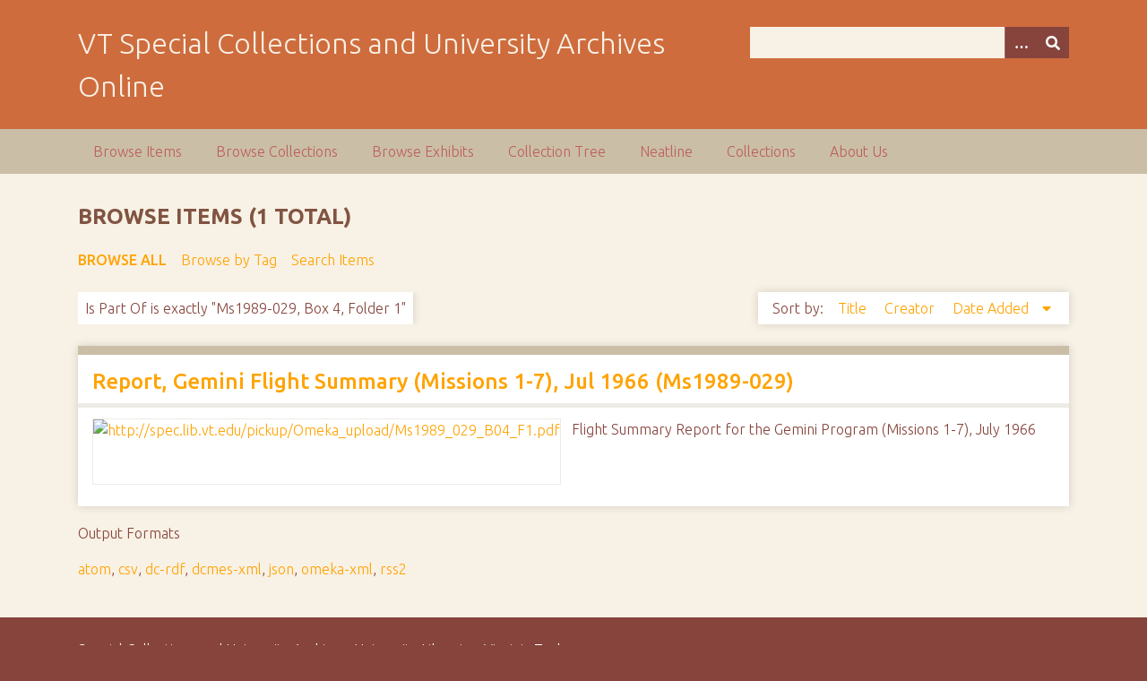

--- FILE ---
content_type: text/html; charset=utf-8
request_url: https://digitalsc.lib.vt.edu/items/browse?advanced%5B0%5D%5Belement_id%5D=104&advanced%5B0%5D%5Btype%5D=is+exactly&advanced%5B0%5D%5Bterms%5D=Ms1989-029%2C+Box+4%2C+Folder+1
body_size: 3232
content:
<!DOCTYPE html>
<html class="autumn" lang="en-US">
<head>
    <meta charset="utf-8">
    <meta name="viewport" content="width=device-width, initial-scale=1">
        <meta name="author" content="Special Collections and University Archives, University Libraries, Virginia Tech" />
            <meta name="copyright" content="Special Collections and University Archives, University Libraries, Virginia Tech" />
        
        <title>Browse Items &middot; VT Special Collections and University Archives Online</title>

    <link rel="alternate" type="application/rss+xml" title="Omeka RSS Feed" href="/items/browse?advanced%5B0%5D%5Belement_id%5D=104&amp;advanced%5B0%5D%5Btype%5D=is+exactly&amp;advanced%5B0%5D%5Bterms%5D=Ms1989-029%2C+Box+4%2C+Folder+1&amp;output=rss2" /><link rel="alternate" type="application/atom+xml" title="Omeka Atom Feed" href="/items/browse?advanced%5B0%5D%5Belement_id%5D=104&amp;advanced%5B0%5D%5Btype%5D=is+exactly&amp;advanced%5B0%5D%5Bterms%5D=Ms1989-029%2C+Box+4%2C+Folder+1&amp;output=atom" />
    <!-- Plugin Stuff -->
    
    <!-- Stylesheets -->
    <link href="/application/views/scripts/css/public.css?v=3.1.2" media="screen" rel="stylesheet" type="text/css" >
<link href="/plugins/Html5Media/views/shared/mediaelement/mediaelementplayer-legacy.min.css?v=2.8.1" media="all" rel="stylesheet" type="text/css" >
<link href="/plugins/Html5Media/views/shared/css/html5media.css?v=2.8.1" media="all" rel="stylesheet" type="text/css" >
<link href="//fonts.googleapis.com/css?family=Ubuntu:300,400,500,700,300italic,400italic,500italic,700italic" media="all" rel="stylesheet" type="text/css" >
<link href="/application/views/scripts/css/iconfonts.css?v=3.1.2" media="screen" rel="stylesheet" type="text/css" >
<link href="/themes/seasons/css/normalize.css?v=3.1.2" media="screen" rel="stylesheet" type="text/css" >
<link href="/themes/seasons/css/style.css?v=3.1.2" media="screen" rel="stylesheet" type="text/css" >
<link href="/themes/seasons/css/print.css?v=3.1.2" media="print" rel="stylesheet" type="text/css" >
    <!-- JavaScripts -->
    
    <script type="text/javascript" src="//ajax.googleapis.com/ajax/libs/jquery/3.6.0/jquery.min.js"></script>
<script type="text/javascript">
    //<!--
    window.jQuery || document.write("<script type=\"text\/javascript\" src=\"\/application\/views\/scripts\/javascripts\/vendor\/jquery.js?v=3.1.2\" charset=\"utf-8\"><\/script>")    //-->
</script>
<script type="text/javascript" src="//ajax.googleapis.com/ajax/libs/jqueryui/1.12.1/jquery-ui.min.js"></script>
<script type="text/javascript">
    //<!--
    window.jQuery.ui || document.write("<script type=\"text\/javascript\" src=\"\/application\/views\/scripts\/javascripts\/vendor\/jquery-ui.js?v=3.1.2\" charset=\"utf-8\"><\/script>")    //-->
</script>
<script type="text/javascript" src="/application/views/scripts/javascripts/vendor/jquery.ui.touch-punch.js"></script>
<script type="text/javascript">
    //<!--
    jQuery.noConflict();    //-->
</script>
<script type="text/javascript" src="/plugins/Html5Media/views/shared/mediaelement/mediaelement-and-player.min.js?v=2.8.1"></script>
<script type="text/javascript" src="/application/views/scripts/javascripts/vendor/selectivizr.js?v=3.1.2"></script>
<script type="text/javascript" src="/application/views/scripts/javascripts/vendor/jquery-accessibleMegaMenu.js?v=3.1.2"></script>
<script type="text/javascript" src="/application/views/scripts/javascripts/vendor/respond.js?v=3.1.2"></script>
<script type="text/javascript" src="/themes/seasons/javascripts/jquery-extra-selectors.js?v=3.1.2"></script>
<script type="text/javascript" src="/themes/seasons/javascripts/seasons.js?v=3.1.2"></script>
<script type="text/javascript" src="/application/views/scripts/javascripts/globals.js?v=3.1.2"></script></head>
<body class="items browse">
    <a href="#content" id="skipnav">Skip to main content</a>
        <div id="wrap">
        <header role="banner">
            <div id="site-title">
                <a href="https://digitalsc.lib.vt.edu" >VT Special Collections and University Archives Online</a>
            </div>
            <div id="search-container" role="search">
                                <form id="search-form" name="search-form" action="/search" aria-label="Search" method="get">    <input type="text" name="query" id="query" value="" title="Query" aria-label="Query" aria-labelledby="search-form query">        <button id="advanced-search" type="button" class="show-advanced button" aria-label="Options" title="Options" aria-labelledby="search-form advanced-search">
        <span class="icon" aria-hidden="true"></span>
    </button>
    <div id="advanced-form">
        <fieldset id="query-types">
            <legend>Search using this query type:</legend>
            <label><input type="radio" name="query_type" id="query_type-keyword" value="keyword" checked="checked">Keyword</label><br>
<label><input type="radio" name="query_type" id="query_type-boolean" value="boolean">Boolean</label><br>
<label><input type="radio" name="query_type" id="query_type-exact_match" value="exact_match">Exact match</label>        </fieldset>
                <fieldset id="record-types">
            <legend>Search only these record types:</legend>
                        <input type="checkbox" name="record_types[]" id="record_types-Item" value="Item" checked="checked"> <label for="record_types-Item">Item</label><br>
                        <input type="checkbox" name="record_types[]" id="record_types-File" value="File" checked="checked"> <label for="record_types-File">File</label><br>
                        <input type="checkbox" name="record_types[]" id="record_types-Collection" value="Collection" checked="checked"> <label for="record_types-Collection">Collection</label><br>
                        <input type="checkbox" name="record_types[]" id="record_types-Exhibit" value="Exhibit" checked="checked"> <label for="record_types-Exhibit">Exhibit</label><br>
                        <input type="checkbox" name="record_types[]" id="record_types-ExhibitPage" value="ExhibitPage" checked="checked"> <label for="record_types-ExhibitPage">Exhibit Page</label><br>
                        <input type="checkbox" name="record_types[]" id="record_types-SimplePagesPage" value="SimplePagesPage" checked="checked"> <label for="record_types-SimplePagesPage">Simple Page</label><br>
                    </fieldset>
                <p><a href="/items/search?advanced%5B0%5D%5Belement_id%5D=104&amp;advanced%5B0%5D%5Btype%5D=is+exactly&amp;advanced%5B0%5D%5Bterms%5D=Ms1989-029%2C+Box+4%2C+Folder+1">Advanced Search (Items only)</a></p>
    </div>
        <button name="submit_search" id="submit_search" type="submit" value="Submit" title="Submit" class="button" aria-label="Submit" aria-labelledby="search-form submit_search"><span class="icon" aria-hidden="true"></span></button></form>
                            </div>
                    </header>

        <nav id="top-nav" class="top" role="navigation">
            <ul class="navigation">
    <li class="active">
        <a href="/items/browse">Browse Items</a>
    </li>
    <li>
        <a href="/collections/browse">Browse Collections</a>
    </li>
    <li>
        <a href="/exhibits">Browse Exhibits</a>
    </li>
    <li>
        <a href="/collection-tree">Collection Tree</a>
    </li>
    <li>
        <a href="/neatline">Neatline</a>
    </li>
    <li>
        <a href="/collections">Collections</a>
    </li>
    <li>
        <a href="/about-us">About Us</a>
    </li>
</ul>        </nav>

        <div id="content" role="main" tabindex="-1">
            
<h1>Browse Items (1 total)</h1>

<nav class="items-nav navigation secondary-nav">
    <ul class="navigation">
    <li class="active">
        <a href="/items/browse">Browse All</a>
    </li>
    <li>
        <a href="/items/tags">Browse by Tag</a>
    </li>
    <li>
        <a href="/items/search">Search Items</a>
    </li>
</ul></nav>

<div id="item-filters"><ul><li class="advanced">Is Part Of is exactly &quot;Ms1989-029, Box 4, Folder 1&quot;</li></ul></div>


<div id="sort-links">
    <span class="sort-label">Sort by: </span><ul id="sort-links-list"><li  ><a href="/items/browse?advanced%5B0%5D%5Belement_id%5D=104&amp;advanced%5B0%5D%5Btype%5D=is+exactly&amp;advanced%5B0%5D%5Bterms%5D=Ms1989-029%2C+Box+4%2C+Folder+1&amp;sort_field=Dublin+Core%2CTitle" aria-label="Sort ascending Title" title="Sort ascending">Title <span role="presentation" class="sort-icon"></span></a></li><li  ><a href="/items/browse?advanced%5B0%5D%5Belement_id%5D=104&amp;advanced%5B0%5D%5Btype%5D=is+exactly&amp;advanced%5B0%5D%5Bterms%5D=Ms1989-029%2C+Box+4%2C+Folder+1&amp;sort_field=Dublin+Core%2CCreator" aria-label="Sort ascending Creator" title="Sort ascending">Creator <span role="presentation" class="sort-icon"></span></a></li><li class="sorting desc" ><a href="/items/browse?advanced%5B0%5D%5Belement_id%5D=104&amp;advanced%5B0%5D%5Btype%5D=is+exactly&amp;advanced%5B0%5D%5Bterms%5D=Ms1989-029%2C+Box+4%2C+Folder+1&amp;sort_field=added&amp;sort_dir=a" aria-label="Sorting descending Date Added" title="Sorting descending">Date Added <span role="presentation" class="sort-icon"></span></a></li></ul></div>


<div class="item hentry">
    <h2><a href="/Ms1989-029/Ms1989_029_B04_F1" class="permalink">Report, Gemini Flight Summary (Missions 1-7), Jul 1966 (Ms1989-029)</a></h2>
    <div class="item-meta">
        <div class="item-img">
        <a href="/Ms1989-029/Ms1989_029_B04_F1"><img src="https://digitalsc.lib.vt.edu/files/square_thumbnails/ac3bef9002ccee32ddf395a75c32390a.jpg" alt="http://spec.lib.vt.edu/pickup/Omeka_upload/Ms1989_029_B04_F1.pdf" title="http://spec.lib.vt.edu/pickup/Omeka_upload/Ms1989_029_B04_F1.pdf"></a>    </div>
    
        <div class="item-description">
        Flight Summary Report for the Gemini Program (Missions 1-7), July 1966    </div>
    
    
    <span class="Z3988" title="ctx_ver=Z39.88-2004&amp;rft_val_fmt=info%3Aofi%2Ffmt%3Akev%3Amtx%3Adc&amp;rfr_id=info%3Asid%2Fomeka.org%3Agenerator&amp;rft.creator=Collins%2C+Michael%2C+1930-&amp;rft.subject=Science+and+Technology&amp;rft.subject=Archives+of+American+Aerospace+Exploration+%28AAAE%29&amp;rft.subject=Astronauts&amp;rft.subject=Project+Gemini+%28U.S.%29&amp;rft.subject=United+States.+National+Aeronautics+and+Space+Administration&amp;rft.description=Flight+Summary+Report+for+the+Gemini+Program+%28Missions+1-7%29%2C+July+1966&amp;rft.date=1966-07-01&amp;rft.source=See+the+Finding+Aid+for+the+Michael+Collins+Papers&amp;rft.rights=Permission+to+publish+material+from+the+Michael+Collins+Papers+must+be+obtained+from+Special+Collections%2C+Virginia+Tech.&amp;rft.title=Report%2C+Gemini+Flight+Summary+%28Missions+1-7%29%2C+Jul+1966+%28Ms1989-029%29&amp;rft.type=document&amp;rft.identifier=https%3A%2F%2Fdigitalsc.lib.vt.edu%2FMs1989-029%2FMs1989_029_B04_F1" aria-hidden="true"></span>
    </div><!-- end class="item-meta" -->
</div><!-- end class="item hentry" -->


<div id="outputs">
    <span class="outputs-label">Output Formats</span>
                <p id="output-format-list">
        <a href="/items/browse?advanced%5B0%5D%5Belement_id%5D=104&amp;advanced%5B0%5D%5Btype%5D=is+exactly&amp;advanced%5B0%5D%5Bterms%5D=Ms1989-029%2C+Box+4%2C+Folder+1&amp;output=atom">atom</a>, <a href="/items/browse?advanced%5B0%5D%5Belement_id%5D=104&amp;advanced%5B0%5D%5Btype%5D=is+exactly&amp;advanced%5B0%5D%5Bterms%5D=Ms1989-029%2C+Box+4%2C+Folder+1&amp;output=csv">csv</a>, <a href="/items/browse?advanced%5B0%5D%5Belement_id%5D=104&amp;advanced%5B0%5D%5Btype%5D=is+exactly&amp;advanced%5B0%5D%5Bterms%5D=Ms1989-029%2C+Box+4%2C+Folder+1&amp;output=dc-rdf">dc-rdf</a>, <a href="/items/browse?advanced%5B0%5D%5Belement_id%5D=104&amp;advanced%5B0%5D%5Btype%5D=is+exactly&amp;advanced%5B0%5D%5Bterms%5D=Ms1989-029%2C+Box+4%2C+Folder+1&amp;output=dcmes-xml">dcmes-xml</a>, <a href="/items/browse?advanced%5B0%5D%5Belement_id%5D=104&amp;advanced%5B0%5D%5Btype%5D=is+exactly&amp;advanced%5B0%5D%5Bterms%5D=Ms1989-029%2C+Box+4%2C+Folder+1&amp;output=json">json</a>, <a href="/items/browse?advanced%5B0%5D%5Belement_id%5D=104&amp;advanced%5B0%5D%5Btype%5D=is+exactly&amp;advanced%5B0%5D%5Bterms%5D=Ms1989-029%2C+Box+4%2C+Folder+1&amp;output=omeka-xml">omeka-xml</a>, <a href="/items/browse?advanced%5B0%5D%5Belement_id%5D=104&amp;advanced%5B0%5D%5Btype%5D=is+exactly&amp;advanced%5B0%5D%5Bterms%5D=Ms1989-029%2C+Box+4%2C+Folder+1&amp;output=rss2">rss2</a>        </p>
    </div>


</div><!-- end content -->

<footer role="contentinfo">

        <div id="custom-footer-text">
                                        <p>Special Collections and University Archives, University Libraries, Virginia Tech</p>
                    </div>

        <p>Proudly powered by <a href="http://omeka.org">Omeka</a>.</p>

    <script type="text/javascript">var accountId ="G-193CZT84N0";var _gaq = _gaq || [];
_gaq.push(['_setAccount', accountId]);
_gaq.push(['_trackPageview']);

(function() {
var ga = document.createElement('script'); ga.type = 'text/javascript'; ga.async = true;
ga.src = ('https:' == document.location.protocol ? 'https://ssl' : 'http://www') + '.google-analytics.com/ga.js';
var s = document.getElementsByTagName('script')[0]; s.parentNode.insertBefore(ga, s);
})();
</script>
</footer>

</div><!--end wrap-->

<script type="text/javascript">
jQuery(document).ready(function () {
    Omeka.showAdvancedForm();
    Omeka.skipNav();
    Omeka.megaMenu("#top-nav");
    Seasons.mobileSelectNav();
});
</script>

</body>

</html>
